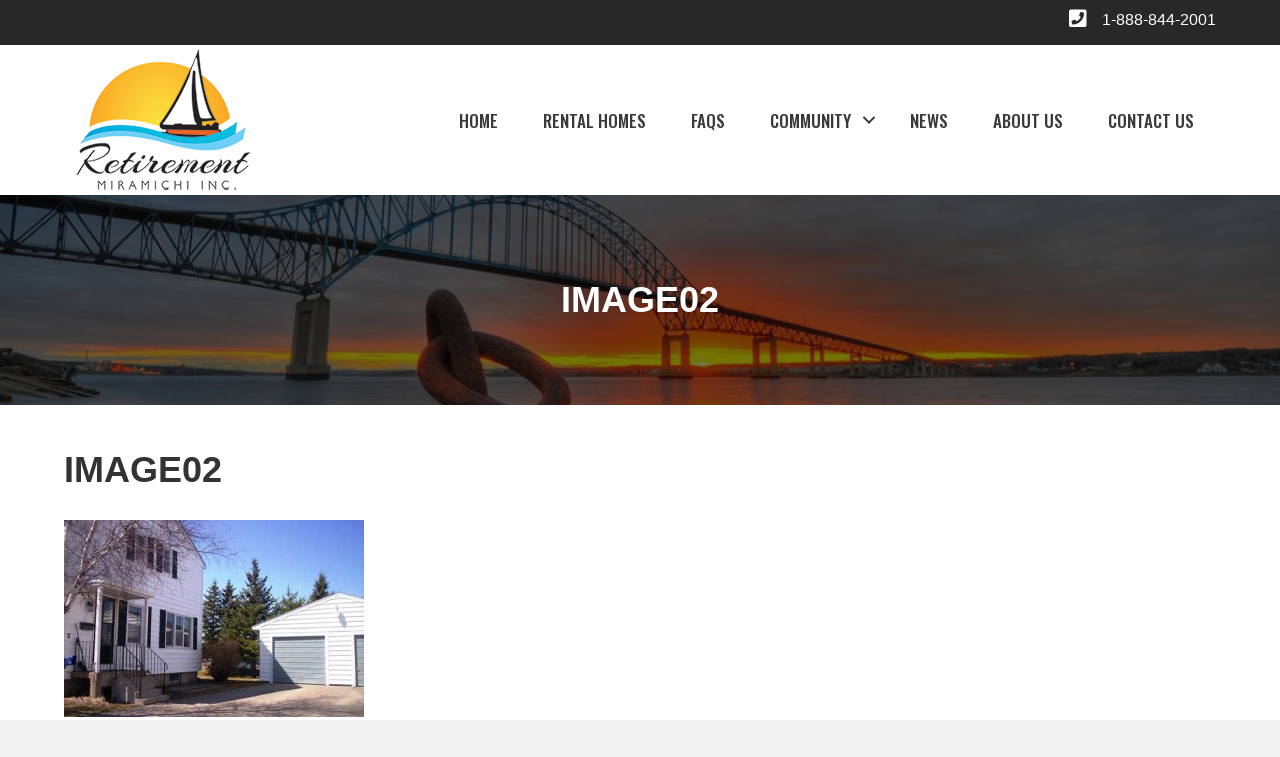

--- FILE ---
content_type: text/css
request_url: https://retirenb.ca/wp-content/uploads/bb-plugin/cache/65e50cef631abdca90eea59a16ba2179-layout-bundle.css?ver=2.10.0.5-1.5.2.1-20251125200437
body_size: 51455
content:
.fl-builder-content *,.fl-builder-content *:before,.fl-builder-content *:after {-webkit-box-sizing: border-box;-moz-box-sizing: border-box;box-sizing: border-box;}.fl-row:before,.fl-row:after,.fl-row-content:before,.fl-row-content:after,.fl-col-group:before,.fl-col-group:after,.fl-col:before,.fl-col:after,.fl-module:not([data-accepts]):before,.fl-module:not([data-accepts]):after,.fl-module-content:before,.fl-module-content:after {display: table;content: " ";}.fl-row:after,.fl-row-content:after,.fl-col-group:after,.fl-col:after,.fl-module:not([data-accepts]):after,.fl-module-content:after {clear: both;}.fl-clear {clear: both;}.fl-row,.fl-row-content {margin-left: auto;margin-right: auto;min-width: 0;}.fl-row-content-wrap {position: relative;}.fl-builder-mobile .fl-row-bg-photo .fl-row-content-wrap {background-attachment: scroll;}.fl-row-bg-video,.fl-row-bg-video .fl-row-content,.fl-row-bg-embed,.fl-row-bg-embed .fl-row-content {position: relative;}.fl-row-bg-video .fl-bg-video,.fl-row-bg-embed .fl-bg-embed-code {bottom: 0;left: 0;overflow: hidden;position: absolute;right: 0;top: 0;}.fl-row-bg-video .fl-bg-video video,.fl-row-bg-embed .fl-bg-embed-code video {bottom: 0;left: 0px;max-width: none;position: absolute;right: 0;top: 0px;}.fl-row-bg-video .fl-bg-video video {min-width: 100%;min-height: 100%;width: auto;height: auto;}.fl-row-bg-video .fl-bg-video iframe,.fl-row-bg-embed .fl-bg-embed-code iframe {pointer-events: none;width: 100vw;height: 56.25vw; max-width: none;min-height: 100vh;min-width: 177.77vh; position: absolute;top: 50%;left: 50%;-ms-transform: translate(-50%, -50%); -webkit-transform: translate(-50%, -50%); transform: translate(-50%, -50%);}.fl-bg-video-fallback {background-position: 50% 50%;background-repeat: no-repeat;background-size: cover;bottom: 0px;left: 0px;position: absolute;right: 0px;top: 0px;}.fl-row-bg-slideshow,.fl-row-bg-slideshow .fl-row-content {position: relative;}.fl-row .fl-bg-slideshow {bottom: 0;left: 0;overflow: hidden;position: absolute;right: 0;top: 0;z-index: 0;}.fl-builder-edit .fl-row .fl-bg-slideshow * {bottom: 0;height: auto !important;left: 0;position: absolute !important;right: 0;top: 0;}.fl-row-bg-overlay .fl-row-content-wrap:after {border-radius: inherit;content: '';display: block;position: absolute;top: 0;right: 0;bottom: 0;left: 0;z-index: 0;}.fl-row-bg-overlay .fl-row-content {position: relative;z-index: 1;}.fl-row-default-height .fl-row-content-wrap,.fl-row-custom-height .fl-row-content-wrap {display: -webkit-box;display: -webkit-flex;display: -ms-flexbox;display: flex;min-height: 100vh;}.fl-row-overlap-top .fl-row-content-wrap {display: -webkit-inline-box;display: -webkit-inline-flex;display: -moz-inline-box;display: -ms-inline-flexbox;display: inline-flex;width: 100%;}.fl-row-default-height .fl-row-content-wrap,.fl-row-custom-height .fl-row-content-wrap {min-height: 0;}.fl-row-default-height .fl-row-content,.fl-row-full-height .fl-row-content,.fl-row-custom-height .fl-row-content {-webkit-box-flex: 1 1 auto; -moz-box-flex: 1 1 auto;-webkit-flex: 1 1 auto;-ms-flex: 1 1 auto;flex: 1 1 auto;}.fl-row-default-height .fl-row-full-width.fl-row-content,.fl-row-full-height .fl-row-full-width.fl-row-content,.fl-row-custom-height .fl-row-full-width.fl-row-content {max-width: 100%;width: 100%;}.fl-row-default-height.fl-row-align-center .fl-row-content-wrap,.fl-row-full-height.fl-row-align-center .fl-row-content-wrap,.fl-row-custom-height.fl-row-align-center .fl-row-content-wrap {-webkit-align-items: center;-webkit-box-align: center;-webkit-box-pack: center;-webkit-justify-content: center;-ms-flex-align: center;-ms-flex-pack: center;justify-content: center;align-items: center;}.fl-row-default-height.fl-row-align-bottom .fl-row-content-wrap,.fl-row-full-height.fl-row-align-bottom .fl-row-content-wrap,.fl-row-custom-height.fl-row-align-bottom .fl-row-content-wrap {-webkit-align-items: flex-end;-webkit-justify-content: flex-end;-webkit-box-align: end;-webkit-box-pack: end;-ms-flex-align: end;-ms-flex-pack: end;justify-content: flex-end;align-items: flex-end;}.fl-col-group-equal-height {display: flex;flex-wrap: wrap;width: 100%;}.fl-col-group-equal-height.fl-col-group-has-child-loading {flex-wrap: nowrap;}.fl-col-group-equal-height .fl-col,.fl-col-group-equal-height .fl-col-content {display: flex;flex: 1 1 auto;}.fl-col-group-equal-height .fl-col-content {flex-direction: column;flex-shrink: 1;min-width: 1px;max-width: 100%;width: 100%;}.fl-col-group-equal-height:before,.fl-col-group-equal-height .fl-col:before,.fl-col-group-equal-height .fl-col-content:before,.fl-col-group-equal-height:after,.fl-col-group-equal-height .fl-col:after,.fl-col-group-equal-height .fl-col-content:after{content: none;}.fl-col-group-nested.fl-col-group-equal-height.fl-col-group-align-top .fl-col-content,.fl-col-group-equal-height.fl-col-group-align-top .fl-col-content {justify-content: flex-start;}.fl-col-group-nested.fl-col-group-equal-height.fl-col-group-align-center .fl-col-content,.fl-col-group-equal-height.fl-col-group-align-center .fl-col-content {justify-content: center;}.fl-col-group-nested.fl-col-group-equal-height.fl-col-group-align-bottom .fl-col-content,.fl-col-group-equal-height.fl-col-group-align-bottom .fl-col-content {justify-content: flex-end;}.fl-col-group-equal-height.fl-col-group-align-center .fl-col-group {width: 100%;}.fl-col {float: left;min-height: 1px;}.fl-col-bg-overlay .fl-col-content {position: relative;}.fl-col-bg-overlay .fl-col-content:after {border-radius: inherit;content: '';display: block;position: absolute;top: 0;right: 0;bottom: 0;left: 0;z-index: 0;}.fl-col-bg-overlay .fl-module {position: relative;z-index: 2;}.single:not(.woocommerce).single-fl-builder-template .fl-content {width: 100%;}.fl-builder-layer {position: absolute;top:0;left:0;right: 0;bottom: 0;z-index: 0;pointer-events: none;overflow: hidden;}.fl-builder-shape-layer {z-index: 0;}.fl-builder-shape-layer.fl-builder-bottom-edge-layer {z-index: 1;}.fl-row-bg-overlay .fl-builder-shape-layer {z-index: 1;}.fl-row-bg-overlay .fl-builder-shape-layer.fl-builder-bottom-edge-layer {z-index: 2;}.fl-row-has-layers .fl-row-content {z-index: 1;}.fl-row-bg-overlay .fl-row-content {z-index: 2;}.fl-builder-layer > * {display: block;position: absolute;top:0;left:0;width: 100%;}.fl-builder-layer + .fl-row-content {position: relative;}.fl-builder-layer .fl-shape {fill: #aaa;stroke: none;stroke-width: 0;width:100%;}@supports (-webkit-touch-callout: inherit) {.fl-row.fl-row-bg-parallax .fl-row-content-wrap,.fl-row.fl-row-bg-fixed .fl-row-content-wrap {background-position: center !important;background-attachment: scroll !important;}}@supports (-webkit-touch-callout: none) {.fl-row.fl-row-bg-fixed .fl-row-content-wrap {background-position: center !important;background-attachment: scroll !important;}}.fl-clearfix:before,.fl-clearfix:after {display: table;content: " ";}.fl-clearfix:after {clear: both;}.sr-only {position: absolute;width: 1px;height: 1px;padding: 0;overflow: hidden;clip: rect(0,0,0,0);white-space: nowrap;border: 0;}.fl-builder-content .fl-button:is(a, button),.fl-builder-content a.fl-button:visited {border-radius: 4px;display: inline-block;font-size: 16px;font-weight: normal;line-height: 18px;padding: 12px 24px;text-decoration: none;text-shadow: none;}.fl-builder-content .fl-button:hover {text-decoration: none;}.fl-builder-content .fl-button:active {position: relative;top: 1px;}.fl-builder-content .fl-button-width-full .fl-button {width: 100%;display: block;text-align: center;}.fl-builder-content .fl-button-width-custom .fl-button {display: inline-block;text-align: center;max-width: 100%;}.fl-builder-content .fl-button-left {text-align: left;}.fl-builder-content .fl-button-center {text-align: center;}.fl-builder-content .fl-button-right {text-align: right;}.fl-builder-content .fl-button i {font-size: 1.3em;height: auto;margin-right:8px;vertical-align: middle;width: auto;}.fl-builder-content .fl-button i.fl-button-icon-after {margin-left: 8px;margin-right: 0;}.fl-builder-content .fl-button-has-icon .fl-button-text {vertical-align: middle;}.fl-icon-wrap {display: inline-block;}.fl-icon {display: table-cell;vertical-align: middle;}.fl-icon a {text-decoration: none;}.fl-icon i {float: right;height: auto;width: auto;}.fl-icon i:before {border: none !important;height: auto;width: auto;}.fl-icon-text {display: table-cell;text-align: left;padding-left: 15px;vertical-align: middle;}.fl-icon-text-empty {display: none;}.fl-icon-text *:last-child {margin: 0 !important;padding: 0 !important;}.fl-icon-text a {text-decoration: none;}.fl-icon-text span {display: block;}.fl-icon-text span.mce-edit-focus {min-width: 1px;}.fl-module img {max-width: 100%;}.fl-photo {line-height: 0;position: relative;}.fl-photo-align-left {text-align: left;}.fl-photo-align-center {text-align: center;}.fl-photo-align-right {text-align: right;}.fl-photo-content {display: inline-block;line-height: 0;position: relative;max-width: 100%;}.fl-photo-img-svg {width: 100%;}.fl-photo-content img {display: inline;height: auto;max-width: 100%;}.fl-photo-crop-circle img {-webkit-border-radius: 100%;-moz-border-radius: 100%;border-radius: 100%;}.fl-photo-caption {font-size: 13px;line-height: 18px;overflow: hidden;text-overflow: ellipsis;}.fl-photo-caption-below {padding-bottom: 20px;padding-top: 10px;}.fl-photo-caption-hover {background: rgba(0,0,0,0.7);bottom: 0;color: #fff;left: 0;opacity: 0;filter: alpha(opacity = 0);padding: 10px 15px;position: absolute;right: 0;-webkit-transition:opacity 0.3s ease-in;-moz-transition:opacity 0.3s ease-in;transition:opacity 0.3s ease-in;}.fl-photo-content:hover .fl-photo-caption-hover {opacity: 100;filter: alpha(opacity = 100);}.fl-builder-pagination,.fl-builder-pagination-load-more {padding: 40px 0;}.fl-builder-pagination ul.page-numbers {list-style: none;margin: 0;padding: 0;text-align: center;}.fl-builder-pagination li {display: inline-block;list-style: none;margin: 0;padding: 0;}.fl-builder-pagination li a.page-numbers,.fl-builder-pagination li span.page-numbers {border: 1px solid #e6e6e6;display: inline-block;padding: 5px 10px;margin: 0 0 5px;}.fl-builder-pagination li a.page-numbers:hover,.fl-builder-pagination li span.current {background: #f5f5f5;text-decoration: none;}.fl-slideshow,.fl-slideshow * {-webkit-box-sizing: content-box;-moz-box-sizing: content-box;box-sizing: content-box;}.fl-slideshow .fl-slideshow-image img {max-width: none !important;}.fl-slideshow-social {line-height: 0 !important;}.fl-slideshow-social * {margin: 0 !important;}.fl-builder-content .bx-wrapper .bx-viewport {background: transparent;border: none;box-shadow: none;left: 0;}.mfp-wrap button.mfp-arrow,.mfp-wrap button.mfp-arrow:active,.mfp-wrap button.mfp-arrow:hover,.mfp-wrap button.mfp-arrow:focus {background: transparent !important;border: none !important;outline: none;position: absolute;top: 50%;box-shadow: none !important;}.mfp-wrap .mfp-close,.mfp-wrap .mfp-close:active,.mfp-wrap .mfp-close:hover,.mfp-wrap .mfp-close:focus {background: transparent !important;border: none !important;outline: none;position: absolute;top: 0;box-shadow: none !important;}.admin-bar .mfp-wrap .mfp-close,.admin-bar .mfp-wrap .mfp-close:active,.admin-bar .mfp-wrap .mfp-close:hover,.admin-bar .mfp-wrap .mfp-close:focus {top: 32px!important;}img.mfp-img {padding: 0;}.mfp-counter {display: none;}.mfp-wrap .mfp-preloader.fa {font-size: 30px;}.fl-form-field {margin-bottom: 15px;}.fl-form-field input.fl-form-error {border-color: #DD6420;}.fl-form-error-message {clear: both;color: #DD6420;display: none;padding-top: 8px;font-size: 12px;font-weight: lighter;}.fl-form-button-disabled {opacity: 0.5;}.fl-animation {opacity: 0;}body.fl-no-js .fl-animation {opacity: 1;}.fl-builder-preview .fl-animation,.fl-builder-edit .fl-animation,.fl-animated {opacity: 1;}.fl-animated {animation-fill-mode: both;}.fl-button.fl-button-icon-animation i {width: 0 !important;opacity: 0;transition: all 0.2s ease-out;}.fl-button.fl-button-icon-animation:hover i {opacity: 1 !important;}.fl-button.fl-button-icon-animation i.fl-button-icon-after {margin-left: 0px !important;}.fl-button.fl-button-icon-animation:hover i.fl-button-icon-after {margin-left: 10px !important;}.fl-button.fl-button-icon-animation i.fl-button-icon-before {margin-right: 0 !important;}.fl-button.fl-button-icon-animation:hover i.fl-button-icon-before {margin-right: 20px !important;margin-left: -10px;}@media (max-width: 1200px) {}@media (max-width: 992px) { .fl-col-group.fl-col-group-medium-reversed {display: -webkit-flex;display: flex;-webkit-flex-wrap: wrap-reverse;flex-wrap: wrap-reverse;flex-direction: row-reverse;} }@media (max-width: 768px) { .fl-row-content-wrap {background-attachment: scroll !important;}.fl-row-bg-parallax .fl-row-content-wrap {background-attachment: scroll !important;background-position: center center !important;}.fl-col-group.fl-col-group-equal-height {display: block;}.fl-col-group.fl-col-group-equal-height.fl-col-group-custom-width {display: -webkit-box;display: -webkit-flex;display: flex;}.fl-col-group.fl-col-group-responsive-reversed {display: -webkit-flex;display: flex;-webkit-flex-wrap: wrap-reverse;flex-wrap: wrap-reverse;flex-direction: row-reverse;}.fl-col-group.fl-col-group-responsive-reversed .fl-col:not(.fl-col-small-custom-width) {flex-basis: 100%;width: 100% !important;}.fl-col-group.fl-col-group-medium-reversed:not(.fl-col-group-responsive-reversed) {display: unset;display: unset;-webkit-flex-wrap: unset;flex-wrap: unset;flex-direction: unset;}.fl-col {clear: both;float: none;margin-left: auto;margin-right: auto;width: auto !important;}.fl-col-small:not(.fl-col-small-full-width) {max-width: 400px;}.fl-block-col-resize {display:none;}.fl-row[data-node] .fl-row-content-wrap {margin: 0;padding-left: 0;padding-right: 0;}.fl-row[data-node] .fl-bg-video,.fl-row[data-node] .fl-bg-slideshow {left: 0;right: 0;}.fl-col[data-node] .fl-col-content {margin: 0;padding-left: 0;padding-right: 0;} }@media (min-width: 1201px) {html .fl-visible-large:not(.fl-visible-desktop),html .fl-visible-medium:not(.fl-visible-desktop),html .fl-visible-mobile:not(.fl-visible-desktop) {display: none;}}@media (min-width: 993px) and (max-width: 1200px) {html .fl-visible-desktop:not(.fl-visible-large),html .fl-visible-medium:not(.fl-visible-large),html .fl-visible-mobile:not(.fl-visible-large) {display: none;}}@media (min-width: 769px) and (max-width: 992px) {html .fl-visible-desktop:not(.fl-visible-medium),html .fl-visible-large:not(.fl-visible-medium),html .fl-visible-mobile:not(.fl-visible-medium) {display: none;}}@media (max-width: 768px) {html .fl-visible-desktop:not(.fl-visible-mobile),html .fl-visible-large:not(.fl-visible-mobile),html .fl-visible-medium:not(.fl-visible-mobile) {display: none;}}.fl-col-content {display: flex;flex-direction: column;}.fl-row-fixed-width {max-width: 1100px;}.fl-builder-content > .fl-module-box {margin: 0;}.fl-row-content-wrap, .fl-builder-content > .fl-module-box {margin-top: 0px;margin-right: 0px;margin-bottom: 0px;margin-left: 0px;padding-top: 20px;padding-right: 20px;padding-bottom: 20px;padding-left: 20px;}.fl-module-content, .fl-module:where(.fl-module:not(:has(> .fl-module-content))) {margin-top: 20px;margin-right: 20px;margin-bottom: 20px;margin-left: 20px;}.fl-node-arj52gph7ikv {color: #ffffff;}.fl-builder-content .fl-node-arj52gph7ikv *:not(input):not(textarea):not(select):not(a):not(h1):not(h2):not(h3):not(h4):not(h5):not(h6):not(.fl-menu-mobile-toggle) {color: inherit;}.fl-builder-content .fl-node-arj52gph7ikv a {color: #ffffff;}.fl-builder-content .fl-node-arj52gph7ikv .fl-row-content-wrap a:hover {color: #f4f4f4;}.fl-builder-content .fl-node-arj52gph7ikv h1,.fl-builder-content .fl-node-arj52gph7ikv h2,.fl-builder-content .fl-node-arj52gph7ikv h3,.fl-builder-content .fl-node-arj52gph7ikv h4,.fl-builder-content .fl-node-arj52gph7ikv h5,.fl-builder-content .fl-node-arj52gph7ikv h6,.fl-builder-content .fl-node-arj52gph7ikv h1 a,.fl-builder-content .fl-node-arj52gph7ikv h2 a,.fl-builder-content .fl-node-arj52gph7ikv h3 a,.fl-builder-content .fl-node-arj52gph7ikv h4 a,.fl-builder-content .fl-node-arj52gph7ikv h5 a,.fl-builder-content .fl-node-arj52gph7ikv h6 a {color: #ffffff;}.fl-node-arj52gph7ikv > .fl-row-content-wrap {background-color: #282828;}.fl-node-arj52gph7ikv .fl-row-content {max-width: 1152px;} .fl-node-arj52gph7ikv > .fl-row-content-wrap {padding-top:0px;padding-bottom:0px;}.fl-node-botq4muyjnfi > .fl-row-content-wrap {background-color: #ffffff;border-top-width: 1px;border-right-width: 0px;border-bottom-width: 1px;border-left-width: 0px;}.fl-node-botq4muyjnfi .fl-row-content {max-width: 1152px;} .fl-node-botq4muyjnfi > .fl-row-content-wrap {padding-top:0px;padding-bottom:0px;}.fl-node-5a99a5843bf76 {color: #ffffff;}.fl-builder-content .fl-node-5a99a5843bf76 *:not(input):not(textarea):not(select):not(a):not(h1):not(h2):not(h3):not(h4):not(h5):not(h6):not(.fl-menu-mobile-toggle) {color: inherit;}.fl-builder-content .fl-node-5a99a5843bf76 a {color: #ffffff;}.fl-builder-content .fl-node-5a99a5843bf76 a:hover {color: #ffffff;}.fl-builder-content .fl-node-5a99a5843bf76 h1,.fl-builder-content .fl-node-5a99a5843bf76 h2,.fl-builder-content .fl-node-5a99a5843bf76 h3,.fl-builder-content .fl-node-5a99a5843bf76 h4,.fl-builder-content .fl-node-5a99a5843bf76 h5,.fl-builder-content .fl-node-5a99a5843bf76 h6,.fl-builder-content .fl-node-5a99a5843bf76 h1 a,.fl-builder-content .fl-node-5a99a5843bf76 h2 a,.fl-builder-content .fl-node-5a99a5843bf76 h3 a,.fl-builder-content .fl-node-5a99a5843bf76 h4 a,.fl-builder-content .fl-node-5a99a5843bf76 h5 a,.fl-builder-content .fl-node-5a99a5843bf76 h6 a {color: #ffffff;}.fl-node-5a99a5843bf76 > .fl-row-content-wrap:after {background-color: rgba(0,0,0,0.54);}.fl-node-5a99a5843bf76 > .fl-row-content-wrap {background-image: url(https://retirenb.ca/wp-content/uploads/2018/03/bridgev3.jpg);background-repeat: no-repeat;background-position: center center;background-attachment: scroll;background-size: cover;} .fl-node-5a99a5843bf76 > .fl-row-content-wrap {padding-top:80px;padding-bottom:80px;}.fl-node-08l3wtidaqe7 {width: 100%;}.fl-node-m6lipeqf1yw3 {width: 17.27%;}.fl-node-m6lipeqf1yw3 > .fl-col-content {border-top-width: 1px;border-right-width: 1px;border-bottom-width: 1px;border-left-width: 1px;}@media(max-width: 768px) {.fl-builder-content .fl-node-m6lipeqf1yw3 {width: 80% !important;max-width: none;clear: none;float: left;}}.fl-node-1xzyge680whc {width: 82.73%;}.fl-node-1xzyge680whc > .fl-col-content {border-top-width: 1px;border-right-width: 1px;border-bottom-width: 1px;border-left-width: 1px;}@media(max-width: 768px) {.fl-builder-content .fl-node-1xzyge680whc {width: 20% !important;max-width: none;clear: none;float: left;}}.fl-node-5a99a58432f83 {width: 100%;}@media (max-width: 768px) { .fl-module-icon {text-align: center;} }.fl-node-zfsadmln96i0 .fl-icon i,.fl-node-zfsadmln96i0 .fl-icon i:before {color: #ffffff;}.fl-node-zfsadmln96i0 .fl-icon i:hover,.fl-node-zfsadmln96i0 .fl-icon i:hover:before,.fl-node-zfsadmln96i0 .fl-icon a:hover i,.fl-node-zfsadmln96i0 .fl-icon a:hover i:before {color: #f4f4f4;}.fl-node-zfsadmln96i0 .fl-icon i, .fl-node-zfsadmln96i0 .fl-icon i:before {font-size: 20px;}.fl-node-zfsadmln96i0 .fl-icon-wrap .fl-icon-text {height: 35px;}.fl-node-zfsadmln96i0.fl-module-icon {text-align: right;}.fl-node-zfsadmln96i0 .fl-icon-text, .fl-node-zfsadmln96i0 .fl-icon-text-link {font-size: 16px;}@media(max-width: 1200px) {.fl-node-zfsadmln96i0 .fl-icon-wrap .fl-icon-text {height: 35px;}}@media(max-width: 992px) {.fl-node-zfsadmln96i0 .fl-icon-wrap .fl-icon-text {height: 35px;}}@media(max-width: 768px) {.fl-node-zfsadmln96i0 .fl-icon-wrap .fl-icon-text {height: 35px;}.fl-node-zfsadmln96i0.fl-module-icon {text-align: center;}} .fl-node-zfsadmln96i0 > .fl-module-content {margin-top:2px;margin-bottom:0px;}img.mfp-img {padding-bottom: 40px !important;}.fl-builder-edit .fl-fill-container img {transition: object-position .5s;}.fl-fill-container :is(.fl-module-content, .fl-photo, .fl-photo-content, img) {height: 100% !important;width: 100% !important;}@media (max-width: 768px) { .fl-photo-content,.fl-photo-img {max-width: 100%;} }.fl-node-0fmb5ozeu4k6, .fl-node-0fmb5ozeu4k6 .fl-photo {text-align: center;}.fl-menu ul,.fl-menu li{list-style: none;margin: 0;padding: 0;}.fl-menu .menu:before,.fl-menu .menu:after{content: '';display: table;clear: both;}.fl-menu-horizontal {display: inline-flex;flex-wrap: wrap;align-items: center;}.fl-menu li{position: relative;}.fl-menu a{display: block;padding: 10px;text-decoration: none;}.fl-menu a:hover{text-decoration: none;}.fl-menu .sub-menu{min-width: 220px;}.fl-module[data-node] .fl-menu .fl-menu-expanded .sub-menu {background-color: transparent;-webkit-box-shadow: none;-ms-box-shadow: none;box-shadow: none;}.fl-menu .fl-has-submenu:focus,.fl-menu .fl-has-submenu .sub-menu:focus,.fl-menu .fl-has-submenu-container:focus {outline: 0;}.fl-menu .fl-has-submenu-container:has(span.fl-menu-toggle) {position: relative;}.fl-menu .fl-has-submenu-container:has(button.fl-menu-toggle) {display: grid;grid-template-columns: 1fr 40px;}.fl-menu .fl-menu-accordion .fl-has-submenu > .sub-menu{display: none;}.fl-menu .fl-menu-accordion .fl-has-submenu.fl-active .hide-heading > .sub-menu {box-shadow: none;display: block !important;}.fl-menu span.fl-menu-toggle{position: absolute;top: 0;right: 0;bottom: 0;height: 100%;cursor: pointer;}.fl-menu button.fl-menu-toggle{all: unset;position: relative;cursor: pointer;}.fl-menu .fl-toggle-arrows .fl-menu-toggle:before{border-color: #333;}.fl-menu .fl-menu-expanded .fl-menu-toggle{display: none;}.fl-menu .fl-menu-mobile-toggle {position: relative;padding: 8px;background-color: transparent;border: none;color: #333;border-radius: 0;cursor: pointer;}.fl-menu .fl-menu-mobile-toggle:focus-visible,.fl-menu-mobile-close:focus-visible,.fl-menu .fl-menu-toggle:focus-visible {outline: 2px auto Highlight;outline: 2px auto -webkit-focus-ring-color;}.fl-menu .fl-menu-mobile-toggle.text{width: 100%;text-align: center;}.fl-menu .fl-menu-mobile-toggle.hamburger .fl-menu-mobile-toggle-label,.fl-menu .fl-menu-mobile-toggle.hamburger-label .fl-menu-mobile-toggle-label{display: inline-block;margin-left: 10px;vertical-align: middle;}.fl-menu .fl-menu-mobile-toggle.hamburger .svg-container,.fl-menu .fl-menu-mobile-toggle.hamburger-label .svg-container{display: inline-block;position: relative;width: 1.4em;height: 1.4em;vertical-align: middle;}.fl-menu .fl-menu-mobile-toggle.hamburger .hamburger-menu,.fl-menu .fl-menu-mobile-toggle.hamburger-label .hamburger-menu{position: absolute;top: 0;left: 0;right: 0;bottom: 0;}.fl-menu .fl-menu-mobile-toggle.hamburger .hamburger-menu rect,.fl-menu .fl-menu-mobile-toggle.hamburger-label .hamburger-menu rect{fill: currentColor;}li.mega-menu .hide-heading > a,li.mega-menu .hide-heading > .fl-has-submenu-container,li.mega-menu-disabled .hide-heading > a,li.mega-menu-disabled .hide-heading > .fl-has-submenu-container {display: none;}ul.fl-menu-horizontal li.mega-menu {position: static;}ul.fl-menu-horizontal li.mega-menu > ul.sub-menu {top: inherit !important;left: 0 !important;right: 0 !important;width: 100%;}ul.fl-menu-horizontal li.mega-menu.fl-has-submenu:hover > ul.sub-menu,ul.fl-menu-horizontal li.mega-menu.fl-has-submenu.focus > ul.sub-menu {display: flex !important;}ul.fl-menu-horizontal li.mega-menu > ul.sub-menu li {border-color: transparent;}ul.fl-menu-horizontal li.mega-menu > ul.sub-menu > li {width: 100%;}ul.fl-menu-horizontal li.mega-menu > ul.sub-menu > li > .fl-has-submenu-container a {font-weight: bold;}ul.fl-menu-horizontal li.mega-menu > ul.sub-menu > li > .fl-has-submenu-container a:hover {background: transparent;}ul.fl-menu-horizontal li.mega-menu > ul.sub-menu .fl-menu-toggle {display: none;}ul.fl-menu-horizontal li.mega-menu > ul.sub-menu ul.sub-menu {background: transparent;-webkit-box-shadow: none;-ms-box-shadow: none;box-shadow: none;display: block;min-width: 0;opacity: 1;padding: 0;position: static;visibility: visible;}:where(.fl-col-group-medium-reversed, .fl-col-group-responsive-reversed, .fl-col-group-equal-height.fl-col-group-custom-width) > .fl-menu-mobile-clone {flex: 1 1 100%;}.fl-menu-mobile-clone {clear: both;}.fl-menu-mobile-clone .fl-menu .menu {float: none !important;}.fl-menu-mobile-flyout .fl-menu-mobile-close,.fl-menu-mobile-flyout .fl-menu-mobile-close:hover,.fl-menu-mobile-flyout .fl-menu-mobile-close:focus {background: none;border: 0 none;color: inherit;font-size: 18px;padding: 10px 15px;margin: 5px 0;cursor: pointer;}.fl-node-5ed1njua83ys .menu-item a {color: #3a3a3a;}.fl-node-5ed1njua83ys .fl-menu .fl-toggle-arrows .fl-menu-toggle:before{border-color: #3a3a3a;}.fl-node-5ed1njua83ys .menu-item :is(*:focus, a:hover, .fl-has-submenu-container:hover > *),.fl-node-5ed1njua83ys .current-menu-item > a,.fl-node-5ed1njua83ys .current-menu-item > .fl-has-submenu-container > * {background-color: #f4f4f4;color: #00a5db;}.fl-node-5ed1njua83ys .fl-toggle-arrows :is(.fl-menu-toggle:focus, .fl-has-submenu-container:hover > .fl-menu-toggle):before,.fl-node-5ed1njua83ys .fl-toggle-arrows .current-menu-item > .fl-has-submenu-container > .fl-menu-toggle:before{border-color: #00a5db;}.fl-node-5ed1njua83ys .menu .fl-has-submenu .sub-menu{display: none;}.fl-node-5ed1njua83ys .fl-menu .sub-menu {background-color: #f4f4f4;}.fl-node-5ed1njua83ys .fl-menu .fl-menu-toggle:before{content: '';position: absolute;right: 50%;top: 50%;z-index: 1;display: block;width: 9px;height: 9px;margin: -5px -5px 0 0;border-right: 2px solid;border-bottom: 2px solid;-webkit-transform-origin: right bottom;-ms-transform-origin: right bottom;transform-origin: right bottom;-webkit-transform: translateX( -5px ) rotate( 45deg );-ms-transform: translateX( -5px ) rotate( 45deg );transform: translateX( -5px ) rotate( 45deg );}.fl-node-5ed1njua83ys .fl-menu .fl-has-submenu.focus > .fl-has-submenu-container > .fl-menu-toggle,.fl-node-5ed1njua83ys .fl-menu .fl-has-submenu.fl-active > .fl-has-submenu-container .fl-menu-toggle,.fl-node-5ed1njua83ys .fl-menu:not(.no-hover) .fl-has-submenu:hover > .fl-has-submenu-container > .fl-menu-toggle{-webkit-transform: rotate( -180deg );-ms-transform: rotate( -180deg );transform: rotate( -180deg );}.fl-node-5ed1njua83ys .fl-menu-horizontal.fl-toggle-arrows .fl-has-submenu-container a{padding-right: 36px;}.fl-node-5ed1njua83ys .fl-menu-horizontal.fl-toggle-arrows .fl-menu-toggle{width: 38px;}.fl-node-5ed1njua83ys .fl-menu-horizontal.fl-toggle-arrows .fl-menu-toggle,.fl-node-5ed1njua83ys .fl-menu-vertical.fl-toggle-arrows .fl-menu-toggle{width: 36px;}.fl-node-5ed1njua83ys .fl-menu li{border-top: 1px solid transparent;}.fl-node-5ed1njua83ys .fl-menu li:first-child{border-top: none;}@media ( max-width: 768px ) {.fl-node-5ed1njua83ys .fl-menu ul.menu {display: none;float: none;}.fl-node-5ed1njua83ys .fl-menu .sub-menu {-webkit-box-shadow: none;-ms-box-shadow: none;box-shadow: none;}.fl-node-5ed1njua83ys .fl-menu:not(.no-hover) .fl-has-submenu:hover > .sub-menu,.fl-node-5ed1njua83ys .mega-menu.fl-active .hide-heading > .sub-menu,.fl-node-5ed1njua83ys .mega-menu-disabled.fl-active .hide-heading > .sub-menu {display: block !important;}.fl-node-5ed1njua83ys .fl-menu-logo,.fl-node-5ed1njua83ys .fl-menu-search-item {display: none;}} @media ( min-width: 769px ) {.fl-node-5ed1njua83ys .fl-menu .menu > li{ display: inline-block; }.fl-node-5ed1njua83ys .menu li{border-left: 1px solid transparent;border-top: none;}.fl-node-5ed1njua83ys .menu li:first-child{border: none;}.fl-node-5ed1njua83ys .menu li li{border-top: 1px solid transparent;border-left: none;}.fl-node-5ed1njua83ys .menu .fl-has-submenu .sub-menu{position: absolute;top: 100%;left: 0;z-index: 10;visibility: hidden;opacity: 0;text-align:left;}.fl-node-5ed1njua83ys .fl-has-submenu .fl-has-submenu .sub-menu{top: 0;left: 100%;}.fl-node-5ed1njua83ys .fl-menu .fl-has-submenu:hover > .sub-menu,.fl-node-5ed1njua83ys .fl-menu .fl-has-submenu.focus > .sub-menu{display: block;visibility: visible;opacity: 1;}.fl-node-5ed1njua83ys .menu .fl-has-submenu.fl-menu-submenu-right .sub-menu{left: inherit;right: 0;}.fl-node-5ed1njua83ys .menu .fl-has-submenu .fl-has-submenu.fl-menu-submenu-right .sub-menu{top: 0;left: inherit;right: 100%;}.fl-node-5ed1njua83ys .fl-menu .fl-has-submenu.fl-active > .fl-has-submenu-container .fl-menu-toggle{-webkit-transform: none;-ms-transform: none;transform: none;}.fl-node-5ed1njua83ys .fl-menu .fl-has-submenu .fl-has-submenu .fl-menu-toggle:before{-webkit-transform: translateY( -5px ) rotate( -45deg );-ms-transform: translateY( -5px ) rotate( -45deg );transform: translateY( -5px ) rotate( -45deg );}.fl-node-5ed1njua83ys ul.sub-menu {padding-top: 0px;padding-right: 0px;padding-bottom: 0px;padding-left: 0px;}.fl-node-5ed1njua83ys ul.sub-menu a {}.fl-node-5ed1njua83ys .fl-menu .fl-menu-mobile-toggle{display: none;}}.fl-node-5ed1njua83ys .fl-menu .fl-menu-mobile-toggle {color: #3a3a3a;font-size: 16px;text-transform: uppercase;padding-top: 14px;padding-right: 22px;padding-bottom: 14px;padding-left: 22px;border-color: rgba( 0,0,0,0.1 );}.fl-node-5ed1njua83ys .fl-menu .fl-menu-mobile-toggle rect,.fl-node-5ed1njua83ys .fl-menu .fl-menu-mobile-toggle.hamburger .hamburger-menu rect {fill: #3a3a3a;}.fl-node-5ed1njua83ys .fl-menu .fl-menu-mobile-toggle:hover,.fl-node-5ed1njua83ys .fl-menu .fl-menu-mobile-toggle.fl-active {color: #00a5db;background-color: #f4f4f4;}.fl-node-5ed1njua83ys .fl-menu .fl-menu-mobile-toggle:hover rect,.fl-node-5ed1njua83ys .fl-menu .fl-menu-mobile-toggle.fl-active rect,.fl-node-5ed1njua83ys .fl-menu .fl-menu-mobile-toggle.hamburger:hover .hamburger-menu rect,.fl-node-5ed1njua83ys .fl-menu .fl-menu-mobile-toggle.fl-active .hamburger-menu rect {fill: #00a5db;}.fl-node-5ed1njua83ys ul.fl-menu-horizontal li.mega-menu > ul.sub-menu > li > .fl-has-submenu-container a:hover {color: #3a3a3a;}.fl-node-5ed1njua83ys .fl-menu .menu, .fl-node-5ed1njua83ys .fl-menu .menu > li {font-family: Oswald, sans-serif;font-weight: 500;font-size: 17px;line-height: 1;text-transform: uppercase;}.fl-node-5ed1njua83ys .fl-menu {text-align: right;}.fl-node-5ed1njua83ys .fl-menu .menu {justify-content: right;}.fl-node-5ed1njua83ys .menu a {padding-top: 14px;padding-right: 22px;padding-bottom: 14px;padding-left: 22px;}.fl-node-5ed1njua83ys .fl-menu .menu .sub-menu > li {font-size: 16px;line-height: 1;}.fl-node-5ed1njua83ys .fl-menu .fl-menu-mobile-toggle {float: right;}@media(max-width: 1200px) {.fl-node-5ed1njua83ys .fl-menu .fl-menu-mobile-toggle {float: none;}}@media(max-width: 992px) {.fl-node-5ed1njua83ys .fl-menu .fl-menu-mobile-toggle {float: none;}}@media(max-width: 768px) {.fl-node-5ed1njua83ys .menu li.fl-has-submenu ul.sub-menu {padding-left: 15px;}.fl-node-5ed1njua83ys .fl-menu .sub-menu {background-color: transparent;}.fl-node-5ed1njua83ys .fl-menu .fl-menu-mobile-toggle {float: none;}} .fl-node-5ed1njua83ys > .fl-module-content {margin-top:0px;margin-bottom:0px;}.fl-module-heading .fl-heading {padding: 0 !important;margin: 0 !important;}.fl-node-4bd3oghqn2f9.fl-module-heading .fl-heading {text-align: center;}.fl-builder-content[data-type="header"].fl-theme-builder-header-sticky {position: fixed;width: 100%;z-index: 100;}.fl-theme-builder-flyout-menu-push-left .fl-builder-content[data-type="header"].fl-theme-builder-header-sticky {left: auto !important;transition: left 0.2s !important;}.fl-theme-builder-flyout-menu-push-right .fl-builder-content[data-type="header"].fl-theme-builder-header-sticky {right: auto !important;transition: right 0.2s !important;}.fl-builder-content[data-type="header"].fl-theme-builder-header-sticky .fl-menu .fl-menu-mobile-opacity {height: 100vh;width: 100vw;}.fl-builder-content[data-type="header"]:not([data-overlay="1"]).fl-theme-builder-header-sticky .fl-menu-mobile-flyout {top: 0px;}.fl-theme-builder-flyout-menu-active body {margin-left: 0px !important;margin-right: 0px !important;}.fl-theme-builder-has-flyout-menu, .fl-theme-builder-has-flyout-menu body {overflow-x: hidden;}.fl-theme-builder-flyout-menu-push-right {right: 0px;transition: right 0.2s ease-in-out;}.fl-theme-builder-flyout-menu-push-left {left: 0px;transition: left 0.2s ease-in-out;}.fl-theme-builder-flyout-menu-active .fl-theme-builder-flyout-menu-push-right {position: relative;right: 250px;}.fl-theme-builder-flyout-menu-active .fl-theme-builder-flyout-menu-push-left {position: relative;left: 250px;}.fl-theme-builder-flyout-menu-active .fl-builder-content[data-type="header"] .fl-menu-disable-transition {transition: none;}.fl-builder-content[data-shrink="1"] .fl-row-content-wrap,.fl-builder-content[data-shrink="1"] .fl-col-content,.fl-builder-content[data-shrink="1"] .fl-module-content,.fl-builder-content[data-shrink="1"] img {-webkit-transition: all 0.4s ease-in-out, background-position 1ms;-moz-transition: all 0.4s ease-in-out, background-position 1ms;transition: all 0.4s ease-in-out, background-position 1ms;}.fl-builder-content[data-shrink="1"] img {width: auto;}.fl-builder-content[data-shrink="1"] img.fl-photo-img {width: auto;height: auto;}.fl-builder-content[data-type="header"].fl-theme-builder-header-shrink .fl-row-content-wrap {margin-bottom: 0;margin-top: 0;}.fl-theme-builder-header-shrink-row-bottom.fl-row-content-wrap {padding-bottom: 5px;}.fl-theme-builder-header-shrink-row-top.fl-row-content-wrap {padding-top: 5px;}.fl-builder-content[data-type="header"].fl-theme-builder-header-shrink .fl-col-content {margin-bottom: 0;margin-top: 0;padding-bottom: 0;padding-top: 0;}.fl-theme-builder-header-shrink-module-bottom.fl-module-content,.fl-theme-builder-header-shrink-module-bottom.fl-module:where(.fl-module:not(:has(> .fl-module-content))) {margin-bottom: 5px;}.fl-theme-builder-header-shrink-module-top.fl-module-content,.fl-theme-builder-header-shrink-module-bottom.fl-module:where(.fl-module:not(:has(> .fl-module-content))) {margin-top: 5px;}.fl-builder-content[data-type="header"].fl-theme-builder-header-shrink img {-webkit-transition: all 0.4s ease-in-out, background-position 1ms;-moz-transition: all 0.4s ease-in-out, background-position 1ms;transition: all 0.4s ease-in-out, background-position 1ms;}.fl-builder-content[data-overlay="1"]:not(.fl-theme-builder-header-sticky):not(.fl-builder-content-editing) {position: absolute;width: 100%;z-index: 100;}.fl-builder-edit body:not(.single-fl-theme-layout) .fl-builder-content[data-overlay="1"] {display: none;}body:not(.single-fl-theme-layout) .fl-builder-content[data-overlay="1"]:not(.fl-theme-builder-header-scrolled):not([data-overlay-bg="default"]) .fl-row-content-wrap,body:not(.single-fl-theme-layout) .fl-builder-content[data-overlay="1"]:not(.fl-theme-builder-header-scrolled):not([data-overlay-bg="default"]) .fl-col-content,body:not(.single-fl-theme-layout) .fl-builder-content[data-overlay="1"]:not(.fl-theme-builder-header-scrolled):not([data-overlay-bg="default"]) .fl-module-box {background: transparent;}.fl-builder-row-settings #fl-field-separator_position {display: none !important;}.fl-builder-row-settings #fl-field-separator_position {display: none !important;}.fl-builder-row-settings #fl-field-separator_position {display: none !important;}.fl-node-arj52gph7ikv .fl-row-content {min-width: 0px;}.fl-node-botq4muyjnfi .fl-row-content {min-width: 0px;}.fl-node-5a99a5843bf76 .fl-row-content {min-width: 0px;}.fl-node-yl7oa1gif2rc {color: #ffffff;}.fl-builder-content .fl-node-yl7oa1gif2rc *:not(input):not(textarea):not(select):not(a):not(h1):not(h2):not(h3):not(h4):not(h5):not(h6):not(.fl-menu-mobile-toggle) {color: inherit;}.fl-builder-content .fl-node-yl7oa1gif2rc a {color: #ffffff;}.fl-builder-content .fl-node-yl7oa1gif2rc a:hover {color: #ffffff;}.fl-builder-content .fl-node-yl7oa1gif2rc h1,.fl-builder-content .fl-node-yl7oa1gif2rc h2,.fl-builder-content .fl-node-yl7oa1gif2rc h3,.fl-builder-content .fl-node-yl7oa1gif2rc h4,.fl-builder-content .fl-node-yl7oa1gif2rc h5,.fl-builder-content .fl-node-yl7oa1gif2rc h6,.fl-builder-content .fl-node-yl7oa1gif2rc h1 a,.fl-builder-content .fl-node-yl7oa1gif2rc h2 a,.fl-builder-content .fl-node-yl7oa1gif2rc h3 a,.fl-builder-content .fl-node-yl7oa1gif2rc h4 a,.fl-builder-content .fl-node-yl7oa1gif2rc h5 a,.fl-builder-content .fl-node-yl7oa1gif2rc h6 a {color: #ffffff;}.fl-node-yl7oa1gif2rc > .fl-row-content-wrap {background-color: #fba925;background-image: url(https://retirenb.ca/wp-content/uploads/2018/03/wharfv2.jpg);background-repeat: no-repeat;background-position: center center;background-attachment: scroll;background-size: cover;border-top-width: 1px;border-right-width: 0px;border-bottom-width: 1px;border-left-width: 0px;}.fl-node-yl7oa1gif2rc > .fl-row-content-wrap:after {background-color: rgba(0,0,0,0.66);}.fl-node-yl7oa1gif2rc .fl-row-content {max-width: 1152px;} .fl-node-yl7oa1gif2rc > .fl-row-content-wrap {padding-top:40px;padding-bottom:40px;}.fl-node-i9vn4jqlcteg {color: #ffffff;}.fl-builder-content .fl-node-i9vn4jqlcteg *:not(input):not(textarea):not(select):not(a):not(h1):not(h2):not(h3):not(h4):not(h5):not(h6):not(.fl-menu-mobile-toggle) {color: inherit;}.fl-builder-content .fl-node-i9vn4jqlcteg a {color: #ffffff;}.fl-builder-content .fl-node-i9vn4jqlcteg a:hover {color: #ffffff;}.fl-builder-content .fl-node-i9vn4jqlcteg h1,.fl-builder-content .fl-node-i9vn4jqlcteg h2,.fl-builder-content .fl-node-i9vn4jqlcteg h3,.fl-builder-content .fl-node-i9vn4jqlcteg h4,.fl-builder-content .fl-node-i9vn4jqlcteg h5,.fl-builder-content .fl-node-i9vn4jqlcteg h6,.fl-builder-content .fl-node-i9vn4jqlcteg h1 a,.fl-builder-content .fl-node-i9vn4jqlcteg h2 a,.fl-builder-content .fl-node-i9vn4jqlcteg h3 a,.fl-builder-content .fl-node-i9vn4jqlcteg h4 a,.fl-builder-content .fl-node-i9vn4jqlcteg h5 a,.fl-builder-content .fl-node-i9vn4jqlcteg h6 a {color: #ffffff;}.fl-node-i9vn4jqlcteg > .fl-row-content-wrap {background-color: #3a3a3a;border-top-width: 1px;border-right-width: 0px;border-bottom-width: 1px;border-left-width: 0px;} .fl-node-i9vn4jqlcteg > .fl-row-content-wrap {padding-top:13px;padding-bottom:0px;}.fl-node-d0l237v5sbrc {width: 33%;}.fl-node-d0l237v5sbrc > .fl-col-content {border-top-width: 1px;border-right-width: 1px;border-bottom-width: 1px;border-left-width: 1px;}.fl-node-9byewruvkcoi {width: 50%;}.fl-node-6e5dinck4xh7 {width: 33%;}.fl-node-6e5dinck4xh7 > .fl-col-content {border-top-width: 1px;border-right-width: 1px;border-bottom-width: 1px;border-left-width: 1px;}.fl-node-9kjedyzxiphn {width: 50%;}.fl-node-1jhr6buq23vm {width: 33.33%;}.fl-node-1jhr6buq23vm > .fl-col-content {border-top-width: 1px;border-right-width: 1px;border-bottom-width: 1px;border-left-width: 1px;}.fl-node-4vdq267faw5n .fl-icon i,.fl-node-4vdq267faw5n .fl-icon i:before {color: #9b9b9b;}.fl-node-4vdq267faw5n .fl-icon i:hover,.fl-node-4vdq267faw5n .fl-icon i:hover:before,.fl-node-4vdq267faw5n .fl-icon a:hover i,.fl-node-4vdq267faw5n .fl-icon a:hover i:before {color: #7f7f7f;}.fl-node-4vdq267faw5n .fl-icon i, .fl-node-4vdq267faw5n .fl-icon i:before {font-size: 16px;}.fl-node-4vdq267faw5n .fl-icon-wrap .fl-icon-text {height: 28px;}.fl-node-4vdq267faw5n.fl-module-icon {text-align: left;}@media(max-width: 1200px) {.fl-node-4vdq267faw5n .fl-icon-wrap .fl-icon-text {height: 28px;}}@media(max-width: 992px) {.fl-node-4vdq267faw5n .fl-icon-wrap .fl-icon-text {height: 28px;}}@media(max-width: 768px) {.fl-node-4vdq267faw5n .fl-icon-wrap .fl-icon-text {height: 28px;}} .fl-node-4vdq267faw5n > .fl-module-content {margin-top:0px;margin-bottom:0px;margin-left:5px;}.fl-node-7fwe5ugl2sd1 .fl-icon i,.fl-node-7fwe5ugl2sd1 .fl-icon i:before {color: #9b9b9b;}.fl-node-7fwe5ugl2sd1 .fl-icon i, .fl-node-7fwe5ugl2sd1 .fl-icon i:before {font-size: 16px;}.fl-node-7fwe5ugl2sd1 .fl-icon-wrap .fl-icon-text {height: 28px;}.fl-node-7fwe5ugl2sd1.fl-module-icon {text-align: left;}@media(max-width: 1200px) {.fl-node-7fwe5ugl2sd1 .fl-icon-wrap .fl-icon-text {height: 28px;}}@media(max-width: 992px) {.fl-node-7fwe5ugl2sd1 .fl-icon-wrap .fl-icon-text {height: 28px;}}@media(max-width: 768px) {.fl-node-7fwe5ugl2sd1 .fl-icon-wrap .fl-icon-text {height: 28px;}} .fl-node-7fwe5ugl2sd1 > .fl-module-content {margin-top:0px;margin-right:0px;margin-bottom:0px;margin-left:3px;}.fl-row .fl-col .fl-node-okpe4w3v5s7r h3.fl-heading a,.fl-row .fl-col .fl-node-okpe4w3v5s7r h3.fl-heading .fl-heading-text,.fl-row .fl-col .fl-node-okpe4w3v5s7r h3.fl-heading .fl-heading-text *,.fl-node-okpe4w3v5s7r h3.fl-heading .fl-heading-text {color: #00a5db;}.fl-node-okpe4w3v5s7r.fl-module-heading .fl-heading {text-align: left;} .fl-node-okpe4w3v5s7r > .fl-module-content {margin-bottom:0px;}.fl-node-953bw7i64str .fl-icon i,.fl-node-953bw7i64str .fl-icon i:before {color: #9b9b9b;}.fl-node-953bw7i64str .fl-icon i:hover,.fl-node-953bw7i64str .fl-icon i:hover:before,.fl-node-953bw7i64str .fl-icon a:hover i,.fl-node-953bw7i64str .fl-icon a:hover i:before {color: #7f7f7f;}.fl-node-953bw7i64str .fl-icon i, .fl-node-953bw7i64str .fl-icon i:before {font-size: 16px;}.fl-node-953bw7i64str .fl-icon-wrap .fl-icon-text {height: 28px;}.fl-node-953bw7i64str.fl-module-icon {text-align: left;}@media(max-width: 1200px) {.fl-node-953bw7i64str .fl-icon-wrap .fl-icon-text {height: 28px;}}@media(max-width: 992px) {.fl-node-953bw7i64str .fl-icon-wrap .fl-icon-text {height: 28px;}}@media(max-width: 768px) {.fl-node-953bw7i64str .fl-icon-wrap .fl-icon-text {height: 28px;}} .fl-node-953bw7i64str > .fl-module-content {margin-top:0px;margin-bottom:0px;margin-left:5px;}.fl-node-7vhtuganfcl2 .fl-icon i,.fl-node-7vhtuganfcl2 .fl-icon i:before {color: #9b9b9b;}.fl-node-7vhtuganfcl2 .fl-icon i, .fl-node-7vhtuganfcl2 .fl-icon i:before {font-size: 16px;}.fl-node-7vhtuganfcl2 .fl-icon-wrap .fl-icon-text {height: 28px;}.fl-node-7vhtuganfcl2.fl-module-icon {text-align: left;}@media(max-width: 1200px) {.fl-node-7vhtuganfcl2 .fl-icon-wrap .fl-icon-text {height: 28px;}}@media(max-width: 992px) {.fl-node-7vhtuganfcl2 .fl-icon-wrap .fl-icon-text {height: 28px;}}@media(max-width: 768px) {.fl-node-7vhtuganfcl2 .fl-icon-wrap .fl-icon-text {height: 28px;}} .fl-node-7vhtuganfcl2 > .fl-module-content {margin-top:0px;margin-right:0px;margin-bottom:0px;margin-left:3px;}.fl-row .fl-col .fl-node-q5ohm8reptjg h3.fl-heading a,.fl-row .fl-col .fl-node-q5ohm8reptjg h3.fl-heading .fl-heading-text,.fl-row .fl-col .fl-node-q5ohm8reptjg h3.fl-heading .fl-heading-text *,.fl-node-q5ohm8reptjg h3.fl-heading .fl-heading-text {color: #00a5db;}.fl-node-q5ohm8reptjg.fl-module-heading .fl-heading {text-align: left;} .fl-node-q5ohm8reptjg > .fl-module-content {margin-bottom:0px;}.fl-row .fl-col .fl-node-a1bcmry7f3o4 h3.fl-heading a,.fl-row .fl-col .fl-node-a1bcmry7f3o4 h3.fl-heading .fl-heading-text,.fl-row .fl-col .fl-node-a1bcmry7f3o4 h3.fl-heading .fl-heading-text *,.fl-node-a1bcmry7f3o4 h3.fl-heading .fl-heading-text {color: #00a5db;}.fl-node-a1bcmry7f3o4.fl-module-heading .fl-heading {text-align: left;}.fl-builder-content .fl-rich-text strong {font-weight: bold;}.fl-module.fl-rich-text p:last-child {margin-bottom: 0;}.fl-builder-edit .fl-module.fl-rich-text p:not(:has(~ *:not(.fl-block-overlay))) {margin-bottom: 0;} .fl-node-3qxmigcr4dav > .fl-module-content {margin-top:0px;margin-bottom:0px;} .fl-node-kyr85gxq0unb > .fl-module-content {margin-top:0px;margin-bottom:0px;}.fl-node-48lt2mrakqu3 .fl-icon i,.fl-node-48lt2mrakqu3 .fl-icon i:before {color: #ffffff;}.fl-node-48lt2mrakqu3 .fl-icon i:hover,.fl-node-48lt2mrakqu3 .fl-icon i:hover:before,.fl-node-48lt2mrakqu3 .fl-icon a:hover i,.fl-node-48lt2mrakqu3 .fl-icon a:hover i:before {color: #efefef;}.fl-node-48lt2mrakqu3 .fl-icon i, .fl-node-48lt2mrakqu3 .fl-icon i:before {font-size: 16px;}.fl-node-48lt2mrakqu3 .fl-icon-wrap .fl-icon-text {height: 28px;}.fl-node-48lt2mrakqu3.fl-module-icon {text-align: left;}@media(max-width: 1200px) {.fl-node-48lt2mrakqu3 .fl-icon-wrap .fl-icon-text {height: 28px;}}@media(max-width: 992px) {.fl-node-48lt2mrakqu3 .fl-icon-wrap .fl-icon-text {height: 28px;}}@media(max-width: 768px) {.fl-node-48lt2mrakqu3 .fl-icon-wrap .fl-icon-text {height: 28px;}.fl-node-48lt2mrakqu3.fl-module-icon {text-align: left;}} .fl-node-48lt2mrakqu3 > .fl-module-content {margin-top:0px;margin-bottom:0px;}.fl-node-otd9sneb28uf .menu .fl-has-submenu .sub-menu{display: none;}.fl-node-otd9sneb28uf .fl-menu .sub-menu {background-color: #ffffff;-webkit-box-shadow: 0 1px 20px rgba(0,0,0,0.1);-ms-box-shadow: 0 1px 20px rgba(0,0,0,0.1);box-shadow: 0 1px 20px rgba(0,0,0,0.1);}.fl-node-otd9sneb28uf .fl-menu-vertical.fl-toggle-arrows .fl-has-submenu-container a{padding-right: 28px;}.fl-node-otd9sneb28uf .fl-menu-vertical.fl-toggle-arrows .fl-menu-toggle{width: 28px;}.fl-node-otd9sneb28uf .fl-menu-horizontal.fl-toggle-arrows .fl-menu-toggle,.fl-node-otd9sneb28uf .fl-menu-vertical.fl-toggle-arrows .fl-menu-toggle{width: 28px;}.fl-node-otd9sneb28uf .fl-menu li{border-top: 1px solid transparent;}.fl-node-otd9sneb28uf .fl-menu li:first-child{border-top: none;}@media ( max-width: 768px ) {.fl-node-otd9sneb28uf .fl-menu .sub-menu {-webkit-box-shadow: none;-ms-box-shadow: none;box-shadow: none;}.fl-node-otd9sneb28uf .fl-menu:not(.no-hover) .fl-has-submenu:hover > .sub-menu,.fl-node-otd9sneb28uf .mega-menu.fl-active .hide-heading > .sub-menu,.fl-node-otd9sneb28uf .mega-menu-disabled.fl-active .hide-heading > .sub-menu {display: block !important;}.fl-node-otd9sneb28uf .fl-menu-logo,.fl-node-otd9sneb28uf .fl-menu-search-item {display: none;}} @media ( min-width: 769px ) {.fl-node-otd9sneb28uf .menu .fl-has-submenu .sub-menu{position: absolute;top: 0;left: 100%;z-index: 10;visibility: hidden;opacity: 0;}.fl-node-otd9sneb28uf .fl-menu .fl-has-submenu:hover > .sub-menu,.fl-node-otd9sneb28uf .fl-menu .fl-has-submenu.focus > .sub-menu{display: block;visibility: visible;opacity: 1;}.fl-node-otd9sneb28uf .menu .fl-has-submenu.fl-menu-submenu-right .sub-menu{left: inherit;right: 0;}.fl-node-otd9sneb28uf .menu .fl-has-submenu .fl-has-submenu.fl-menu-submenu-right .sub-menu{top: 0;left: inherit;right: 100%;}.fl-node-otd9sneb28uf .fl-menu .fl-has-submenu.fl-active > .fl-has-submenu-container .fl-menu-toggle{-webkit-transform: none;-ms-transform: none;transform: none;}.fl-node-otd9sneb28uf .fl-menu .fl-menu-toggle{display: none;}.fl-node-otd9sneb28uf ul.sub-menu {padding-top: 0px;padding-right: 0px;padding-bottom: 0px;padding-left: 0px;}.fl-node-otd9sneb28uf ul.sub-menu a {}}.fl-node-otd9sneb28uf ul.fl-menu-horizontal li.mega-menu > ul.sub-menu > li > .fl-has-submenu-container a:hover {color: ;}.fl-node-otd9sneb28uf .fl-menu .menu, .fl-node-otd9sneb28uf .fl-menu .menu > li {font-size: 20px;line-height: 1;text-transform: none;}.fl-node-otd9sneb28uf .menu a {padding-top: 5px;padding-right: 14px;padding-bottom: 5px;padding-left: 14px;}.fl-node-otd9sneb28uf .fl-menu .menu .sub-menu > li {font-size: 16px;line-height: 1;}@media(max-width: 768px) {.fl-node-otd9sneb28uf .menu li.fl-has-submenu ul.sub-menu {padding-left: 15px;}.fl-node-otd9sneb28uf .fl-menu .sub-menu {background-color: transparent;}} .fl-node-otd9sneb28uf > .fl-module-content {margin-top:20px;margin-right:0px;margin-bottom:20px;margin-left:0px;}.fl-node-qxuzg05hmnd9 .fl-icon i,.fl-node-qxuzg05hmnd9 .fl-icon i:before {color: #ffffff;}.fl-node-qxuzg05hmnd9 .fl-icon i:hover,.fl-node-qxuzg05hmnd9 .fl-icon i:hover:before,.fl-node-qxuzg05hmnd9 .fl-icon a:hover i,.fl-node-qxuzg05hmnd9 .fl-icon a:hover i:before {color: #f4f4f4;}.fl-node-qxuzg05hmnd9 .fl-icon i, .fl-node-qxuzg05hmnd9 .fl-icon i:before {font-size: 16px;}.fl-node-qxuzg05hmnd9 .fl-icon-wrap .fl-icon-text {height: 28px;}.fl-node-qxuzg05hmnd9.fl-module-icon {text-align: left;}@media(max-width: 1200px) {.fl-node-qxuzg05hmnd9 .fl-icon-wrap .fl-icon-text {height: 28px;}}@media(max-width: 992px) {.fl-node-qxuzg05hmnd9 .fl-icon-wrap .fl-icon-text {height: 28px;}}@media(max-width: 768px) {.fl-node-qxuzg05hmnd9 .fl-icon-wrap .fl-icon-text {height: 28px;}.fl-node-qxuzg05hmnd9.fl-module-icon {text-align: left;}} .fl-node-qxuzg05hmnd9 > .fl-module-content {margin-top:0px;margin-bottom:0px;}.fl-node-2dtm36i8afj9 .fl-icon i,.fl-node-2dtm36i8afj9 .fl-icon i:before {color: #ffffff;}.fl-node-2dtm36i8afj9 .fl-icon i:hover,.fl-node-2dtm36i8afj9 .fl-icon i:hover:before,.fl-node-2dtm36i8afj9 .fl-icon a:hover i,.fl-node-2dtm36i8afj9 .fl-icon a:hover i:before {color: #efefef;}.fl-node-2dtm36i8afj9 .fl-icon i, .fl-node-2dtm36i8afj9 .fl-icon i:before {font-size: 16px;}.fl-node-2dtm36i8afj9 .fl-icon-wrap .fl-icon-text {height: 28px;}.fl-node-2dtm36i8afj9.fl-module-icon {text-align: left;}@media(max-width: 1200px) {.fl-node-2dtm36i8afj9 .fl-icon-wrap .fl-icon-text {height: 28px;}}@media(max-width: 992px) {.fl-node-2dtm36i8afj9 .fl-icon-wrap .fl-icon-text {height: 28px;}}@media(max-width: 768px) {.fl-node-2dtm36i8afj9 .fl-icon-wrap .fl-icon-text {height: 28px;}.fl-node-2dtm36i8afj9.fl-module-icon {text-align: left;}} .fl-node-2dtm36i8afj9 > .fl-module-content {margin-top:0px;}.fl-builder-row-settings #fl-field-separator_position {display: none !important;}.fl-node-yl7oa1gif2rc .pp-row-separator {position: absolute;left: 0;width: 100%;z-index: 1;}.pp-previewing .fl-node-yl7oa1gif2rc .pp-row-separator {z-index: 2001;}.fl-node-yl7oa1gif2rc .pp-row-separator svg {position: absolute;left: 0;width: 100%;}.fl-node-yl7oa1gif2rc .pp-row-separator-top {margin-top: -1px;}.fl-node-yl7oa1gif2rc .pp-row-separator-top,.fl-node-yl7oa1gif2rc .pp-row-separator-top svg {top: 0;bottom: auto;}.fl-node-yl7oa1gif2rc .pp-row-separator-bottom {margin-bottom: -1px;}.fl-node-yl7oa1gif2rc .pp-row-separator-bottom,.fl-node-yl7oa1gif2rc .pp-row-separator-bottom svg {top: auto;bottom: 0;}.fl-node-yl7oa1gif2rc .pp-row-separator-bottom svg.pp-big-triangle,.fl-node-yl7oa1gif2rc .pp-row-separator-bottom svg.pp-big-triangle-shadow,.fl-node-yl7oa1gif2rc .pp-row-separator-top svg.pp-big-triangle-left,.fl-node-yl7oa1gif2rc .pp-row-separator-top svg.pp-big-triangle-right,.fl-node-yl7oa1gif2rc .pp-row-separator-bottom svg.pp-small-triangle,.fl-node-yl7oa1gif2rc .pp-row-separator-top svg.pp-tilt-right,.fl-node-yl7oa1gif2rc .pp-row-separator-bottom svg.pp-tilt-right,.fl-node-yl7oa1gif2rc .pp-row-separator-bottom svg.pp-curve,.fl-node-yl7oa1gif2rc .pp-row-separator-bottom svg.pp-twin-curves,.fl-node-yl7oa1gif2rc .pp-row-separator-bottom svg.pp-wave,.fl-node-yl7oa1gif2rc .pp-row-separator-top svg.pp-cloud,.fl-node-yl7oa1gif2rc .pp-row-separator-bottom svg.pp-slit,.fl-node-yl7oa1gif2rc .pp-row-separator-bottom svg.pp-water-separator {transform: scaleY(-1);}.fl-node-yl7oa1gif2rc .pp-row-separator-bottom svg.pp-big-triangle-right,.fl-node-yl7oa1gif2rc .pp-row-separator-bottom svg.pp-tilt-right {transform: scaleX(-1);}.fl-node-yl7oa1gif2rc .pp-row-separator-top svg.pp-tilt-left {transform: scale(-1);}@media only screen and (max-width: 1200px) {}@media only screen and (max-width: 992px) {.fl-node-yl7oa1gif2rc .pp-row-separator-top,.fl-node-yl7oa1gif2rc .pp-row-separator-bottom {display: block;}.fl-node-yl7oa1gif2rc .pp-row-separator-top {display: none;}.fl-node-yl7oa1gif2rc .pp-row-separator-bottom {display: none;}}@media only screen and (max-width: 768px) {.fl-node-yl7oa1gif2rc .pp-row-separator-top,.fl-node-yl7oa1gif2rc .pp-row-separator-bottom {display: block;}.fl-node-yl7oa1gif2rc .pp-row-separator-top {display: none;}.fl-node-yl7oa1gif2rc .pp-row-separator-bottom {display: none;}}.fl-builder-row-settings #fl-field-separator_position {display: none !important;}.fl-node-yl7oa1gif2rc .fl-row-content {min-width: 0px;}.fl-node-i9vn4jqlcteg .fl-row-content {min-width: 0px;}